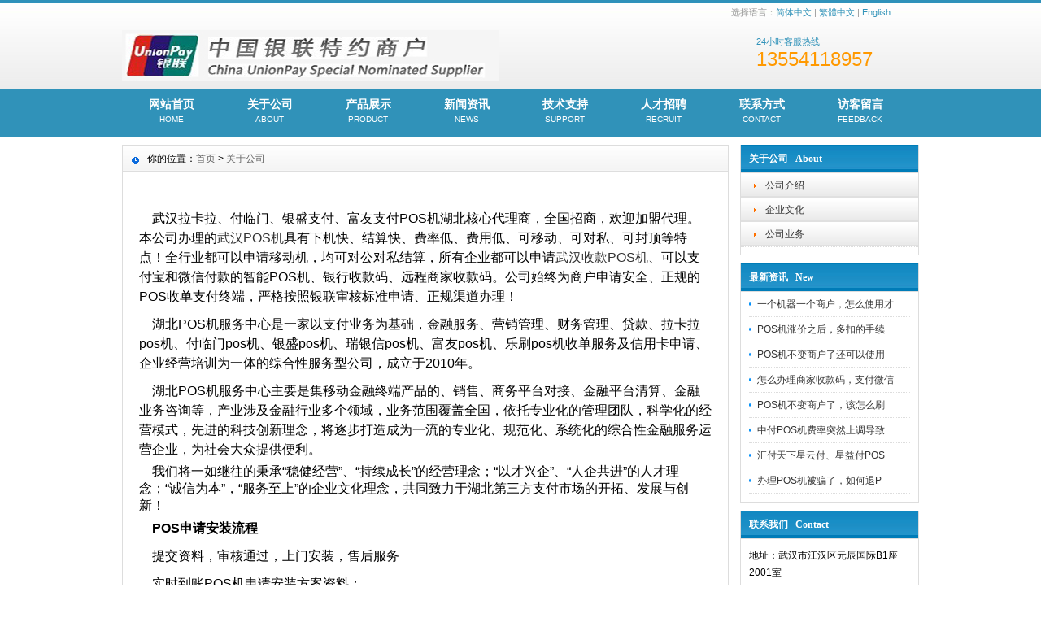

--- FILE ---
content_type: text/html
request_url: http://posvv.com/About/
body_size: 5044
content:
<!DOCTYPE html PUBLIC "-//W3C//DTD XHTML 1.0 Transitional//EN" "http://www.w3.org/TR/xhtml1/DTD/xhtml1-transitional.dtd">
<html xmlns="http://www.w3.org/1999/xhtml">
<head>
<meta http-equiv="X-UA-Compatible" content="IE=7">
<meta http-equiv="Content-Type" content="text/html; charset=gb2312" />
<title>拥有正规授权POS机支付机构_武汉POS机_POS机安装_POS机办理_拉卡拉POS机_付临门POS机</title>
<meta name="keywords" content="" />
<meta name="description" content="" />
<link href="/css/HituxBlue/inner.css" rel="stylesheet" type="text/css" />
<link href="/css/HituxBlue/common.css" rel="stylesheet" type="text/css" />
<script type="text/javascript" src="/js/functions.js"></script>
<script type="text/javascript" src="/images/iepng/iepngfix_tilebg.js"></script>
</head>

<body>
<div id="wrapper">

<!--head start-->
<div id="head">

<!--top start -->
<div class="top">
<div class="TopInfo"><div class="link">选择语言：<a  href="javascript:zh_tran('s');" class="zh_click" id="zh_click_s">简体中文</a> | <a href="javascript:zh_tran('t');" class="zh_click" id="zh_click_t">繁體中文</a> | <a href="/English">English</a></div>
</div>
<div class="clearfix"></div>
<div class="TopLogo">
<div class="logo"><a href="/"><img src="/images/up_images/logo.png" alt="武汉POS机_POS机安装_POS机办理_拉卡拉POS机_付临门POS机"></a></div>
<div class="tel">
<p class="telW">24小时客服热线</p>
<p class="telN">13554118957</p>
</div>
</div>

</div>
<!--top end-->

<!--nav start-->
<div id="NavLink">
<div class="NavBG">
<!--Head Menu Start-->
<ul id='sddm'><li class='CurrentLi'><a href='/'>网站首页<p>home</p></a></li> <li><a href='/About/' onmouseover=mopen('m2') onmouseout='mclosetime()'>关于公司<p>about</p></a> <div id='m2' onmouseover='mcancelclosetime()' onmouseout='mclosetime()'><a href='/About/intro'>公司介绍</a> <a href='/About/Culture'>企业文化</a> </div></li> <li><a href='/Product/'>产品展示<p>product</p></a></li> <li><a href='/news/' onmouseover=mopen('m4') onmouseout='mclosetime()'>新闻资讯<p>news</p></a> <div id='m4' onmouseover='mcancelclosetime()' onmouseout='mclosetime()'><a href='/news/CompanyNews'>公司新闻</a> <a href='/news/IndustryNews'>行业新闻</a> </div></li> <li><a href='/Support' onmouseover=mopen('m5') onmouseout='mclosetime()'>技术支持<p>Support</p></a> <div id='m5' onmouseover='mcancelclosetime()' onmouseout='mclosetime()'><a href='/Support/Services'>售后服务</a> <a href='/Support/FAQ'>常见问题</a> </div></li> <li><a href='/Recruit' onmouseover=mopen('m6') onmouseout='mclosetime()'>人才招聘<p>Recruit</p></a> <div id='m6' onmouseover='mcancelclosetime()' onmouseout='mclosetime()'><a href='/recruit/peiyang'>人才培养</a> <a href='/recruit/jobs'>招聘职位</a> </div></li> <li><a href='/contact/'>联系方式<p>contact</p></a></li> <li><a href='/Feedback/'>访客留言<p>feedback</p></a></li> </ul>
<!--Head Menu End-->
</div>
<div class="clearfix"></div>
</div>
<!--nav end-->

</div>
<!--head end-->
<!--body start-->
<div id="body">
<!--focus start-->
<div id="InnerBanner">

</div>
<!--foncus end-->
<div class="HeightTab clearfix"></div>
<!--inner start -->
<div class="inner">
<!--left start-->
<div class="left">
<div class="Sbox">
<div class="topic">关于公司&nbsp;&nbsp;&nbsp;About</div>
<div class="blank"><ul><li><A href='/About/intro'>公司介绍</A></li> <li><A href='/About/Culture'>企业文化</A></li> <li><A href='/About/Business'>公司业务</A></li> </ul></div>
</div>
<div class="HeightTab clearfix"></div>
<div class="Sbox">
<div class="topic">最新资讯&nbsp;&nbsp;&nbsp;New</div>
<div class="list">
<dl><dd><a href='/html/1856294345.html' target='_blank' title='一个机器一个商户，怎么使用才能增长额度呢？'>一个机器一个商户，怎么使用才</a></dd><dd><a href='/html/6420581118.html' target='_blank' title='POS机涨价之后，多扣的手续费怎么要回来？'>POS机涨价之后，多扣的手续</a></dd><dd><a href='/html/5126981022.html' target='_blank' title='POS机不变商户了还可以使用吗，有没有好的刷卡方式呢'>POS机不变商户了还可以使用</a></dd><dd><a href='/html/1942682354.html' target='_blank' title='怎么办理商家收款码，支付微信、支付宝和信用卡的'>怎么办理商家收款码，支付微信</a></dd><dd><a href='/html/591687536.html' target='_blank' title='POS机不变商户了，该怎么刷卡呢？'>POS机不变商户了，该怎么刷</a></dd><dd><a href='/html/480961118.html' target='_blank' title='中付POS机费率突然上调导致用户费率刷卡多扣的钱该怎么办？'>中付POS机费率突然上调导致</a></dd><dd><a href='/html/7820511956.html' target='_blank' title='汇付天下星云付、星益付POS机费率上涨到249+3，速度换机'>汇付天下星云付、星益付POS</a></dd><dd><a href='/html/145028711.html' target='_blank' title='办理POS机被骗了，如何退POS机押金？'>办理POS机被骗了，如何退P</a></dd></dl>
</div>

</div>
<div class="HeightTab clearfix"></div>
<div class="Sbox">
<div class="topic">联系我们&nbsp;&nbsp;&nbsp;Contact</div>
<div class="txt ColorLink">
<p>地址：武汉市江汉区元辰国际B1座2001室</p>
<p>联 系 人：陈经理</p>
<p>联系电话：13554118957（微信同号）</p>
<p>邮    件：2577174729@qq.com</p>
<p>网    站：<a href='http://www.posvv.com' target='_blank'>http://www.posvv.com</a> </p>
<p align='center'><a href="http://wpa.qq.com/msgrd?v=3&uin=2577174729&site=qq&menu=yes"><img src="/images/qqimg/webqq.gif" alt='在线QQ交谈'/></a> &#160;&#160;<a href="http://wpa.qq.com/msgrd?v=3&uin=392703915&site=qq&menu=yes"><img src="/images/qqimg/webqq.gif" alt='在线QQ交谈'/></a> </p></div>
</div>

<div class="HeightTab clearfix"></div>
<div class="Sbox">
<div class="topic">搜索&nbsp;&nbsp;&nbsp;Search</div>
<div class="SearchBar">
<form method="get" action="/Search/index.asp">
				<input type="text" name="q" id="search-text" size="15" onBlur="if(this.value=='') this.value='请输入关键词';" 
onfocus="if(this.value=='请输入关键词') this.value='';" value="请输入关键词" /><input type="submit" id="search-submit" value="搜索" />
			</form>
</div>
</div>
</div>
<!--left end-->
<!--right start-->
<div class="right">
<div class="Position"><span>你的位置：<a href="/">首页</a> > <a href='/About/'>关于公司</a></span></div>
<div class="HeightTab clearfix"></div>
<!--main start-->
<div class="main">

<!--content start-->
<div class="content">
<div class="maincontent clearfix">
<p>
	<span style="font-size:16px;"> </span> 
</p>
<p>
	<span style="font-size:16px;">
	<p>
		<span style="font-size:16px;">&nbsp; &nbsp; 武汉拉卡拉、付临门、银盛支付、富友支付POS机湖北核心代理商，全国招商，欢迎加盟代理。本公司办理的</span><a href="http://www.posvv.com/" target="_blank"><span style="font-size:16px;">武汉POS机</span></a><span style="font-size:16px;">具有下机快、结算快、费率低、费用低、可移动、可对私、可封顶等特点！全行业都可以申请移动机，均可对公对私结算，所有企业都可以申请</span><span style="font-size:16px;"><a href="http://www.posvv.com/" target="_blank">武汉收款POS机</a></span><span style="font-size:16px;">、可以支付宝和微信付款的智能POS机、银行收款码、远程商家收款码。公司始终为商户申请安全、正规的POS收单支付终端，严格按照银联审核标准申请、正规渠道办理！</span>
	</p>
	<p>
		<span style="font-size:16px;line-height:24px;">&nbsp; &nbsp;&nbsp;湖北POS机服务中心是一家以支付业务为基础，金融服务、营销管理、财务管理、贷款、拉卡拉pos机、付临门pos机、银盛pos机、瑞银信pos机、富友pos机、乐刷pos机收单服务及信用卡申请、企业经营培训为一体的综合性服务型公司，成立于2010年。</span>
	</p>
	<p>
		<span style="font-size:16px;">&nbsp; &nbsp;&nbsp;湖北POS机服务中心主要是集移动金融终端产品的、销售、商务平台对接、金融平台清算、金融业务咨询等，产业涉及金融行业多个领域，业务范围覆盖全国，依托专业化的管理团队，科学化的经营模式，先进的科技创新理念，将逐步打造成为一流的专业化、规范化、系统化的综合性金融服务运营企业，为社会大众提供便利。</span>
	</p>
<span style="font-size:16px;">&nbsp; &nbsp; 我们将一如继往的秉承“稳健经营”、“持续成长”的经营理念；“以才兴企”、“人企共进”的人才理念；“诚信为本”，“服务至上”的企业文化理念，共同致力于湖北第三方支付市场的开拓、发展与创新！</span><span></span>
	<p>
		<strong><span style="font-size:16px;">&nbsp; &nbsp;&nbsp;</span></strong><strong><span style="font-size:16px;">POS申请安装流程</span></strong>
	</p>
	<p>
		<span style="font-size:16px;">&nbsp; &nbsp;&nbsp;提交资料，审核通过，上门安装，售后服务</span>
	</p>
	<p>
		<span style="font-size:16px;">&nbsp; &nbsp;&nbsp;实时到账POS机申请安装方案资料：</span>
	</p>
	<p>
		<span style="font-size:16px;">&nbsp; &nbsp;&nbsp;一、身份证正反面、储蓄卡正反面、信用卡、手机号码</span>
	</p>
	<p>
		<span style="font-size:16px;">&nbsp; &nbsp; 商家使用的POS机申请安装方案资料：</span>
	</p>
	<p>
		<span style="font-size:16px;">&nbsp; &nbsp;&nbsp;方案一、身份证正反面、储蓄卡正反面、营业执照、经营场所照片，手机号码、邮箱</span>
	</p>
	<p>
		<span style="font-size:16px;">&nbsp; &nbsp;&nbsp;方案二、身份证正反面、储蓄卡正反面、手持身份证、信用卡正面照片</span>
	</p>
	<p>
		<span style="font-size:16px;">&nbsp; &nbsp;&nbsp;手机POS申请安装资料：</span>
	</p>
	<p>
		<span style="font-size:16px;">&nbsp; &nbsp;&nbsp;一、身份证正反面，储蓄卡正反面，手持身份证照，</span><span style="line-height:24px;font-size:16px;">信用卡正面照片</span><span style="line-height:24px;font-size:16px;">。</span>
	</p>
</span>
</p>
<p>
	<span style="font-size:16px;"></span><span style="line-height:24px;font-size:16px;"></span><span style="line-height:24px;font-size:16px;"></span> 
</p>
</div>
</div>

</div>
<!--content end-->

</div>
<!--main end-->
</div>
<!--right end-->
</div>
<!--inner end-->
</div>
<!--body end-->
<div class="HeightTab clearfix"></div>
<!--footer start-->
<div id="footer">
<div class="inner">
<div class='BottomNav'><a href="/">网站首页</a> | <a href="/About">关于我们</a> | <a href="/Recruit">人才招聘</a>  | <a href="/Sitemap">网站地图</a> | <a href="/">武汉POS机</a></div>
<div class='HeightTab'></div>
<p>Copyright 2013 <a href='http://www.posvv.com' target='_blank'>www.posvv.com</a> 武汉POS机小陈 版权所有 All Rights Reserved </p>
<p>公司地址：武汉市江汉区黄孝西路与青年路辅路交叉口元辰国际B1座2001室 联系电话：13554118957（微信同号） 电子邮件：2577174729@qq.com</p>
<p>Built By <a href="http://www.posvv.com/" target="_blank">posvvCMS V2013</a> <a href="http://www.posvv.com/" target="_blank">武汉POS机</a> 技术支持 <a href="/" target="_blank"><img src="/images/rss_icon.gif"></a> <a href="/" target="_blank"><img src="/images/xml_icon.gif"></a></p>
</div>
</div>
<!--footer end -->


</div>
<script type="text/javascript">
window.onerror=function(){return true;}
</script>
</body>
</html>
<!--
Powered By huiguerCMS ASP V2.O   
-->






